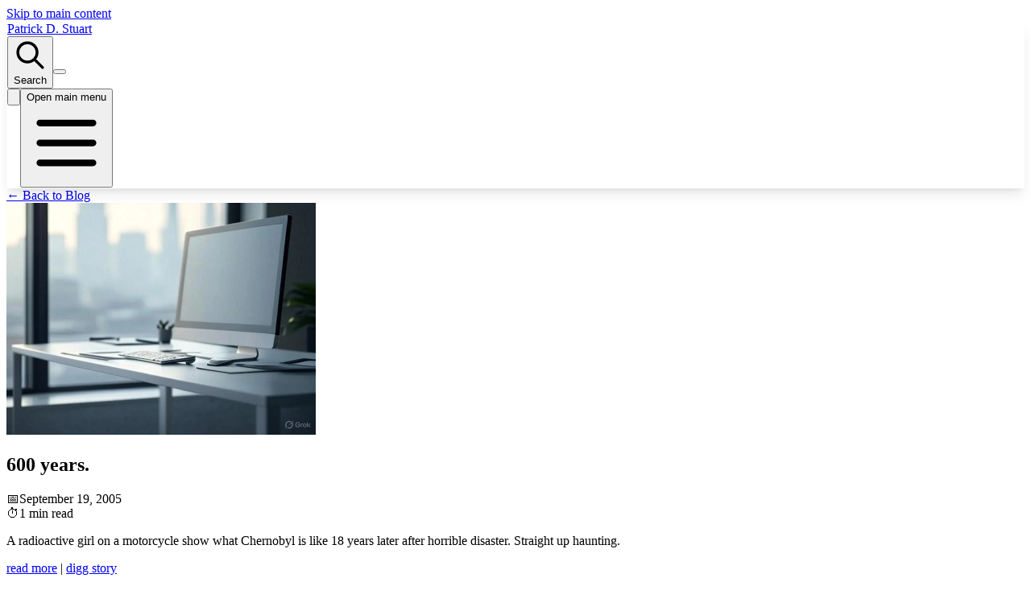

--- FILE ---
content_type: text/html;charset=utf-8
request_url: https://patrickstuart.com/2005/09/19/600-years/
body_size: 10488
content:
<!DOCTYPE html><html  lang="en"><head><meta charset="utf-8"><meta name="viewport" content="width=device-width, initial-scale=1, viewport-fit=cover"><style id="nuxt-ui-colors">@layer theme {
  :root, :host {
  --ui-color-primary-50: var(--color-green-50, oklch(98.2% 0.018 155.826));
  --ui-color-primary-100: var(--color-green-100, oklch(96.2% 0.044 156.743));
  --ui-color-primary-200: var(--color-green-200, oklch(92.5% 0.084 155.995));
  --ui-color-primary-300: var(--color-green-300, oklch(87.1% 0.15 154.449));
  --ui-color-primary-400: var(--color-green-400, oklch(79.2% 0.209 151.711));
  --ui-color-primary-500: var(--color-green-500, oklch(72.3% 0.219 149.579));
  --ui-color-primary-600: var(--color-green-600, oklch(62.7% 0.194 149.214));
  --ui-color-primary-700: var(--color-green-700, oklch(52.7% 0.154 150.069));
  --ui-color-primary-800: var(--color-green-800, oklch(44.8% 0.119 151.328));
  --ui-color-primary-900: var(--color-green-900, oklch(39.3% 0.095 152.535));
  --ui-color-primary-950: var(--color-green-950, oklch(26.6% 0.065 152.934));
  --ui-color-secondary-50: var(--color-blue-50, oklch(97% 0.014 254.604));
  --ui-color-secondary-100: var(--color-blue-100, oklch(93.2% 0.032 255.585));
  --ui-color-secondary-200: var(--color-blue-200, oklch(88.2% 0.059 254.128));
  --ui-color-secondary-300: var(--color-blue-300, oklch(80.9% 0.105 251.813));
  --ui-color-secondary-400: var(--color-blue-400, oklch(70.7% 0.165 254.624));
  --ui-color-secondary-500: var(--color-blue-500, oklch(62.3% 0.214 259.815));
  --ui-color-secondary-600: var(--color-blue-600, oklch(54.6% 0.245 262.881));
  --ui-color-secondary-700: var(--color-blue-700, oklch(48.8% 0.243 264.376));
  --ui-color-secondary-800: var(--color-blue-800, oklch(42.4% 0.199 265.638));
  --ui-color-secondary-900: var(--color-blue-900, oklch(37.9% 0.146 265.522));
  --ui-color-secondary-950: var(--color-blue-950, oklch(28.2% 0.091 267.935));
  --ui-color-success-50: var(--color-green-50, oklch(98.2% 0.018 155.826));
  --ui-color-success-100: var(--color-green-100, oklch(96.2% 0.044 156.743));
  --ui-color-success-200: var(--color-green-200, oklch(92.5% 0.084 155.995));
  --ui-color-success-300: var(--color-green-300, oklch(87.1% 0.15 154.449));
  --ui-color-success-400: var(--color-green-400, oklch(79.2% 0.209 151.711));
  --ui-color-success-500: var(--color-green-500, oklch(72.3% 0.219 149.579));
  --ui-color-success-600: var(--color-green-600, oklch(62.7% 0.194 149.214));
  --ui-color-success-700: var(--color-green-700, oklch(52.7% 0.154 150.069));
  --ui-color-success-800: var(--color-green-800, oklch(44.8% 0.119 151.328));
  --ui-color-success-900: var(--color-green-900, oklch(39.3% 0.095 152.535));
  --ui-color-success-950: var(--color-green-950, oklch(26.6% 0.065 152.934));
  --ui-color-info-50: var(--color-blue-50, oklch(97% 0.014 254.604));
  --ui-color-info-100: var(--color-blue-100, oklch(93.2% 0.032 255.585));
  --ui-color-info-200: var(--color-blue-200, oklch(88.2% 0.059 254.128));
  --ui-color-info-300: var(--color-blue-300, oklch(80.9% 0.105 251.813));
  --ui-color-info-400: var(--color-blue-400, oklch(70.7% 0.165 254.624));
  --ui-color-info-500: var(--color-blue-500, oklch(62.3% 0.214 259.815));
  --ui-color-info-600: var(--color-blue-600, oklch(54.6% 0.245 262.881));
  --ui-color-info-700: var(--color-blue-700, oklch(48.8% 0.243 264.376));
  --ui-color-info-800: var(--color-blue-800, oklch(42.4% 0.199 265.638));
  --ui-color-info-900: var(--color-blue-900, oklch(37.9% 0.146 265.522));
  --ui-color-info-950: var(--color-blue-950, oklch(28.2% 0.091 267.935));
  --ui-color-warning-50: var(--color-yellow-50, oklch(98.7% 0.026 102.212));
  --ui-color-warning-100: var(--color-yellow-100, oklch(97.3% 0.071 103.193));
  --ui-color-warning-200: var(--color-yellow-200, oklch(94.5% 0.129 101.54));
  --ui-color-warning-300: var(--color-yellow-300, oklch(90.5% 0.182 98.111));
  --ui-color-warning-400: var(--color-yellow-400, oklch(85.2% 0.199 91.936));
  --ui-color-warning-500: var(--color-yellow-500, oklch(79.5% 0.184 86.047));
  --ui-color-warning-600: var(--color-yellow-600, oklch(68.1% 0.162 75.834));
  --ui-color-warning-700: var(--color-yellow-700, oklch(55.4% 0.135 66.442));
  --ui-color-warning-800: var(--color-yellow-800, oklch(47.6% 0.114 61.907));
  --ui-color-warning-900: var(--color-yellow-900, oklch(42.1% 0.095 57.708));
  --ui-color-warning-950: var(--color-yellow-950, oklch(28.6% 0.066 53.813));
  --ui-color-error-50: var(--color-red-50, oklch(97.1% 0.013 17.38));
  --ui-color-error-100: var(--color-red-100, oklch(93.6% 0.032 17.717));
  --ui-color-error-200: var(--color-red-200, oklch(88.5% 0.062 18.334));
  --ui-color-error-300: var(--color-red-300, oklch(80.8% 0.114 19.571));
  --ui-color-error-400: var(--color-red-400, oklch(70.4% 0.191 22.216));
  --ui-color-error-500: var(--color-red-500, oklch(63.7% 0.237 25.331));
  --ui-color-error-600: var(--color-red-600, oklch(57.7% 0.245 27.325));
  --ui-color-error-700: var(--color-red-700, oklch(50.5% 0.213 27.518));
  --ui-color-error-800: var(--color-red-800, oklch(44.4% 0.177 26.899));
  --ui-color-error-900: var(--color-red-900, oklch(39.6% 0.141 25.723));
  --ui-color-error-950: var(--color-red-950, oklch(25.8% 0.092 26.042));
  --ui-color-neutral-50: var(--color-slate-50, oklch(98.4% 0.003 247.858));
  --ui-color-neutral-100: var(--color-slate-100, oklch(96.8% 0.007 247.896));
  --ui-color-neutral-200: var(--color-slate-200, oklch(92.9% 0.013 255.508));
  --ui-color-neutral-300: var(--color-slate-300, oklch(86.9% 0.022 252.894));
  --ui-color-neutral-400: var(--color-slate-400, oklch(70.4% 0.04 256.788));
  --ui-color-neutral-500: var(--color-slate-500, oklch(55.4% 0.046 257.417));
  --ui-color-neutral-600: var(--color-slate-600, oklch(44.6% 0.043 257.281));
  --ui-color-neutral-700: var(--color-slate-700, oklch(37.2% 0.044 257.287));
  --ui-color-neutral-800: var(--color-slate-800, oklch(27.9% 0.041 260.031));
  --ui-color-neutral-900: var(--color-slate-900, oklch(20.8% 0.042 265.755));
  --ui-color-neutral-950: var(--color-slate-950, oklch(12.9% 0.042 264.695));
  }
  :root, :host, .light {
  --ui-primary: var(--ui-color-primary-500);
  --ui-secondary: var(--ui-color-secondary-500);
  --ui-success: var(--ui-color-success-500);
  --ui-info: var(--ui-color-info-500);
  --ui-warning: var(--ui-color-warning-500);
  --ui-error: var(--ui-color-error-500);
  }
  .dark {
  --ui-primary: var(--ui-color-primary-400);
  --ui-secondary: var(--ui-color-secondary-400);
  --ui-success: var(--ui-color-success-400);
  --ui-info: var(--ui-color-info-400);
  --ui-warning: var(--ui-color-warning-400);
  --ui-error: var(--ui-color-error-400);
  }
}</style><title>600 years. | Patrick D. Stuart&#x27;s Blog</title><link rel="preconnect" href="https://fonts.googleapis.com"><link rel="preconnect" href="https://fonts.gstatic.com" crossorigin><link rel="preconnect" href="https://patrick.stuarttech.com"><style>
            /* Critical loading states */
            .hero-section img {
              opacity: 0;
              transition: opacity 0.3s ease-in-out;
            }
            .hero-section img[src] {
              opacity: 0.3;
            }
          </style><style>.page-enter-active{transition:all .4s cubic-bezier(.4,0,.2,1)}.page-leave-active{transition:all .3s cubic-bezier(.4,0,.6,1)}.page-enter-from{opacity:0;transform:translateY(16px) scale(.98)}.page-leave-to{opacity:0;transform:translateY(-8px) scale(1.01)}.layout-enter-active,.layout-leave-active{transition:all .3s cubic-bezier(.4,0,.2,1)}.layout-enter-from,.layout-leave-to{opacity:0;transform:translate(8px)}.loading-fade-enter-active,.loading-fade-leave-active{transition:all .3s cubic-bezier(.4,0,.2,1)}.loading-fade-enter-from,.loading-fade-leave-to{opacity:0;transform:scale(.95)}@keyframes spin-reverse{0%{transform:rotate(1turn)}to{transform:rotate(0)}}.animate-reverse{animation:spin-reverse 1s linear infinite}.page-container{min-height:100vh;position:relative}::-webkit-scrollbar{width:8px}::-webkit-scrollbar-track{background:#0000001a}::-webkit-scrollbar-thumb{background:#0000004d;border-radius:4px}::-webkit-scrollbar-thumb:hover{background:#00000080}.dark ::-webkit-scrollbar-track{background:#ffffff1a}.dark ::-webkit-scrollbar-thumb{background:#ffffff4d}.dark ::-webkit-scrollbar-thumb:hover{background:#ffffff80}@media(prefers-reduced-motion:reduce){.layout-enter-active,.layout-leave-active,.loading-fade-enter-active,.loading-fade-leave-active,.page-enter-active,.page-leave-active{transition:none!important}.layout-enter-from,.layout-leave-to,.page-enter-from,.page-leave-to{transform:none!important}}:focus-visible{border-radius:4px;outline:2px solid #3b82f6;outline-offset:2px}</style><style>.skip-link[data-v-e81325cb]{background:#3b82f6;border-radius:4px;color:#fff;font-weight:500;left:6px;padding:8px 16px;position:absolute;text-decoration:none;top:-40px;transition:top .3s ease;z-index:10000}.skip-link[data-v-e81325cb]:focus{outline:2px solid #1d4ed8;outline-offset:2px;top:6px}.skip-link[data-v-e81325cb]:hover{background:#2563eb}@media(prefers-contrast:high){.skip-link[data-v-e81325cb]{background:#000;border:2px solid #fff;color:#fff}}@media(prefers-reduced-motion:reduce){.skip-link[data-v-e81325cb]{transition:none}}</style><style>.liquid-glass[data-v-cefe7231]{position:relative;transform-origin:center center;transform-style:preserve-3d;transition:all .3s cubic-bezier(.4,0,.2,1);will-change:box-shadow,transform}.liquid-glass[data-v-cefe7231]:hover{box-shadow:0 12px 40px #00000026}@media(prefers-reduced-motion:reduce){.liquid-glass[data-v-cefe7231]{transition-duration:.01ms}}</style><style>.icon-fade-enter-active[data-v-d898a0a7],.icon-fade-leave-active[data-v-d898a0a7]{transition:all .2s ease}.icon-fade-enter-from[data-v-d898a0a7]{opacity:0;transform:rotate(-30deg) scale(.8)}.icon-fade-leave-to[data-v-d898a0a7]{opacity:0;transform:rotate(30deg) scale(.8)}</style><style>.line-clamp-2[data-v-174313e1]{display:-webkit-box;-webkit-line-clamp:2;-webkit-box-orient:vertical;overflow:hidden}</style><style>.error-boundary[data-v-60b7ce94]{margin:2rem auto;max-width:500px}details summary[data-v-60b7ce94]{-webkit-user-select:none;-moz-user-select:none;user-select:none}details summary[data-v-60b7ce94]:hover{text-decoration:underline}</style><style>.toast-enter-active[data-v-29070d29],.toast-leave-active[data-v-29070d29]{transition:all .3s ease-out}.toast-enter-from[data-v-29070d29],.toast-leave-to[data-v-29070d29]{opacity:0;transform:translate(100%)}@keyframes toast-progress-29070d29{0%{width:100%}to{width:0}}</style><link rel="stylesheet" href="/_nuxt/entry.H8fAD1c8.css" crossorigin><link rel="stylesheet" href="/_nuxt/bible.BvxU_m2h.css" crossorigin><link rel="stylesheet" href="/_nuxt/page-autoduel.BSY7EZDO.css" crossorigin><link rel="stylesheet" href="/_nuxt/page-ultima.C83pR3Ic.css" crossorigin><link rel="stylesheet" href="/_nuxt/ultima.DmXk3ma0.css" crossorigin><link rel="stylesheet" href="/_nuxt/default.BucqlgiG.css" crossorigin><link rel="stylesheet" href="/_nuxt/ColorModeButton.a24ZlOO-.css" crossorigin><link rel="modulepreload" as="script" crossorigin href="/_nuxt/Clyph_8n.js"><link rel="modulepreload" as="script" crossorigin href="/_nuxt/g0bBfA__.js"><link rel="modulepreload" as="script" crossorigin href="/_nuxt/Cvx1mzkx.js"><link rel="modulepreload" as="script" crossorigin href="/_nuxt/NATXg_g6.js"><link rel="modulepreload" as="script" crossorigin href="/_nuxt/dh71B2vX.js"><link rel="modulepreload" as="script" crossorigin href="/_nuxt/d166_4YR.js"><link rel="modulepreload" as="script" crossorigin href="/_nuxt/CT_d_kbD.js"><link rel="modulepreload" as="script" crossorigin href="/_nuxt/fV2p5ArV.js"><link rel="modulepreload" as="script" crossorigin href="/_nuxt/Deu1fBJB.js"><link rel="modulepreload" as="script" crossorigin href="/_nuxt/0rotpbrR.js"><link rel="modulepreload" as="script" crossorigin href="/_nuxt/DAK8JULi.js"><link rel="modulepreload" as="script" crossorigin href="/_nuxt/DM84Uayw.js"><link rel="modulepreload" as="script" crossorigin href="/_nuxt/DKKiApLv.js"><link rel="modulepreload" as="script" crossorigin href="/_nuxt/dPqLp9FY.js"><link rel="modulepreload" as="script" crossorigin href="/_nuxt/CWmnJZoq.js"><link rel="modulepreload" as="script" crossorigin href="/_nuxt/BGrPXO9h.js"><link rel="preload" as="fetch" fetchpriority="low" crossorigin="anonymous" href="/_nuxt/builds/meta/73b1fd58-34d1-47d4-89a0-22e7483e0b8a.json"><script type="module" src="/_nuxt/Clyph_8n.js" crossorigin></script><link rel="dns-prefetch" href="https://patrick.stuarttech.com"><meta name="description" content="A radioactive girl on a motorcycle show what Chernobyl is like 18 years later after horrible disaster. Straight up haunting. read more&nbsp;|&nbsp;digg story"><meta name="robots" content="index, follow"><meta name="author" content="Patrick D. Stuart"><meta name="theme-color" content="#16a34a"><meta name="keywords" content="Patrick D. Stuart, Frontend Engineer, Vue.js expert, Nuxt.js developer, TypeScript, AI development, web development, JavaScript, senior developer, software engineer"><meta property="og:type" content="article"><meta property="og:site_name" content="Patrick D. Stuart Portfolio"><meta property="og:title" content="600 years."><meta property="og:description" content="A radioactive girl on a motorcycle show what Chernobyl is like 18 years later after horrible disaster. Straight up haunting. read more&nbsp;|&nbsp;digg story"><meta property="og:image" content="/images/og-default.svg"><meta property="og:image:alt" content="Patrick D. Stuart - Senior Frontend Engineer & AI Expert"><meta property="og:image:width" content="1200"><meta property="og:image:height" content="630"><meta property="og:locale" content="en_US"><meta name="twitter:card" content="summary_large_image"><meta name="twitter:site" content="@patrickstuart"><meta name="twitter:creator" content="@patrickstuart"><meta name="twitter:title" content="Patrick D. Stuart - Senior Frontend Engineer & AI Expert"><meta name="twitter:description" content="Senior Frontend Engineer specializing in Vue.js, Nuxt.js, TypeScript, and AI development. Expert in building modern web applications."><meta name="twitter:image" content="/images/og-default.svg"><meta name="twitter:image:alt" content="Patrick D. Stuart - Senior Frontend Engineer & AI Expert"><meta name="format-detection" content="telephone=no, email=no, address=no"><meta name="msapplication-TileColor" content="#16a34a"><meta name="mobile-web-app-capable" content="yes"><meta name="apple-mobile-web-app-capable" content="yes"><meta name="apple-mobile-web-app-status-bar-style" content="default"><meta name="apple-mobile-web-app-title" content="Patrick Stuart - Portfolio"><link rel="icon" type="image/x-icon" href="/favicon.ico"><link rel="apple-touch-icon" sizes="180x180" href="/apple-touch-icon.png"><link rel="apple-touch-icon" sizes="152x152" href="/apple-touch-icon-152x152.png"><link rel="apple-touch-icon" sizes="120x120" href="/apple-touch-icon-120x120.png"><link rel="icon" type="image/png" sizes="32x32" href="/favicon-32x32.png"><link rel="icon" type="image/png" sizes="16x16" href="/favicon-16x16.png"><link rel="manifest" href="/site.webmanifest"><meta property="article:published_time" content="2005-09-19T15:09:29"><meta property="article:modified_time" content="2005-09-19T15:09:29"><meta property="article:tag" content="Uncategorized"><script>"use strict";(()=>{const t=window,e=document.documentElement,c=["dark","light"],n=getStorageValue("localStorage","nuxt-color-mode")||"system";let i=n==="system"?u():n;const r=e.getAttribute("data-color-mode-forced");r&&(i=r),l(i),t["__NUXT_COLOR_MODE__"]={preference:n,value:i,getColorScheme:u,addColorScheme:l,removeColorScheme:d};function l(o){const s=""+o+"",a="";e.classList?e.classList.add(s):e.className+=" "+s,a&&e.setAttribute("data-"+a,o)}function d(o){const s=""+o+"",a="";e.classList?e.classList.remove(s):e.className=e.className.replace(new RegExp(s,"g"),""),a&&e.removeAttribute("data-"+a)}function f(o){return t.matchMedia("(prefers-color-scheme"+o+")")}function u(){if(t.matchMedia&&f("").media!=="not all"){for(const o of c)if(f(":"+o).matches)return o}return"light"}})();function getStorageValue(t,e){switch(t){case"localStorage":return window.localStorage.getItem(e);case"sessionStorage":return window.sessionStorage.getItem(e);case"cookie":return getCookie(e);default:return null}}function getCookie(t){const c=("; "+window.document.cookie).split("; "+t+"=");if(c.length===2)return c.pop()?.split(";").shift()}</script></head><body><!--teleport start anchor--><div class="fixed top-4 right-4 z-[9999] space-y-2" data-v-29070d29><div name="toast" class="space-y-2" data-v-29070d29></div></div><!--teleport anchor--><div id="__nuxt" class="isolate"><!--[--><!--[--><!--[--><!--[--><!--[--><div></div><div id="app-container"><!----><div class="min-h-screen relative site-gradient"><span></span><a href="#main-content" class="sr-only focus:not-sr-only focus:absolute focus:top-4 focus:left-4 focus:z-50 focus:bg-green-600 focus:text-white focus:px-4 focus:py-2 focus:rounded focus:outline-none focus:ring-2 focus:ring-green-400 transition-all" tabindex="0" aria-label="Skip to main content"> Skip to main content </a><a href="#main-content" class="skip-link sr-only focus:not-sr-only focus:absolute focus:top-2 focus:left-2 focus:z-50 focus:bg-green-700 focus:text-white focus:rounded focus:px-4 focus:py-2 focus:outline-none focus:ring-2 focus:ring-blue-400 transition" tabindex="0" aria-label="Skip to main content" data-v-e81325cb> Skip to main content </a><div class="screen-only"><!--[--><header class="sticky top-0 z-50 mx-2 sm:mx-4 mt-2 sm:mt-4" role="banner" aria-label="Site header"><div class="liquid-glass rounded-2xl" style="background-color:rgba(255, 255, 255, 0.7);border:1px solid rgba(255, 255, 255, 0.18);backdrop-filter:blur(16px);webkit-backdrop-filter:blur(16px);box-shadow:0 10px 15px -3px rgba(0, 0, 0, 0.1), 0 4px 6px -2px rgba(0, 0, 0, 0.05);" data-v-cefe7231><!--[--><nav class="w-full px-6 py-4" role="navigation" aria-label="Main navigation"><div class="flex justify-between items-center"><a href="/" class="text-2xl font-semibold text-gray-900 dark:text-gray-50 hover:text-gray-700 dark:hover:text-gray-200 transition-colors duration-200 focus:outline-none focus:ring-2 focus:ring-green-500 focus:ring-offset-2 rounded" aria-label="Patrick D. Stuart - Home">Patrick D. Stuart</a><div class="hidden lg:flex items-center space-x-8"><!--[--><!--]--><button class="hidden lg:flex items-center px-3 py-2 rounded-md text-sm font-medium text-gray-900 dark:text-gray-200 hover:text-white hover:bg-gray-700 focus:outline-none focus:ring-2 focus:ring-inset focus:ring-white transition-all duration-200" aria-label="Open site search" tabindex="0"><svg class="w-5 h-5 mr-2" fill="none" stroke="currentColor" viewBox="0 0 24 24"><path stroke-linecap="round" stroke-linejoin="round" stroke-width="2" d="M21 21l-6-6m2-5a7 7 0 11-14 0 7 7 0 0114 0z"></path></svg><span class="hidden xl:inline">Search</span></button><!--[--><button class="rounded-lg hover:bg-gray-100 dark:hover:bg-gray-800 transition-colors min-h-[48px] min-w-[48px] flex items-center justify-center focus:outline-none focus:ring-2 focus:ring-blue-500 focus:ring-offset-2" aria-label="Switch color mode" title="Switch color mode" tabindex="0" data-v-d898a0a7><div class="w-5 h-5 bg-gray-300 dark:bg-gray-600 rounded animate-pulse" aria-hidden="true" data-v-d898a0a7></div></button><!--]--><div class="flex items-center space-x-3"><!--[--><div class="h-8 w-20"></div><!--]--></div></div><div class="relative lg:hidden flex items-center space-x-2"><button class="relative inline-flex items-center justify-center p-2 rounded-md text-gray-400 hover:text-white hover:bg-gray-700 focus:outline-none focus:ring-2 focus:ring-inset focus:ring-white transition-all duration-200 transform hover:scale-105" aria-label="Open site search" tabindex="0"><svg class="w-5 h-5" fill="none" stroke="currentColor" viewBox="0 0 24 24" aria-hidden="true"><path stroke-linecap="round" stroke-linejoin="round" stroke-width="2" d="M21 21l-6-6m2-5a7 7 0 11-14 0 7 7 0 0114 0z"></path></svg></button><button class="relative inline-flex items-center justify-center p-2 rounded-md text-gray-400 hover:text-white hover:bg-gray-700 focus:outline-none focus:ring-2 focus:ring-inset focus:ring-white transition-all duration-200 transform hover:scale-105" aria-expanded="false" aria-controls="mobile-menu" aria-label="Toggle mobile menu" tabindex="0"><span class="sr-only">Open main menu</span><svg class="block h-6 w-6 transition-transform duration-200" fill="none" viewBox="0 0 24 24" stroke="currentColor" aria-hidden="true"><path stroke-linecap="round" stroke-linejoin="round" stroke-width="2" d="M4 6h16M4 12h16M4 18h16"></path></svg></button><!----></div></div></nav><!--]--></div></header><!----><!--]--></div><main id="main-content" class="w-full px-4 sm:px-6 md:px-8 py-4 sm:py-4 lg:py-4" role="main" tabindex="-1"><div><!--[--><!--[--><div class="py-20 bg-gray-50 dark:bg-gray-900 min-h-screen"><div class="mx-auto px-4"><article class="mx-auto bg-white dark:bg-gray-800 rounded-2xl shadow-xl p-8 md:p-12 mb-12 border border-gray-100 dark:border-gray-700"><a href="/blog" class="inline-block mb-6 text-green-600 dark:text-green-400 hover:underline text-sm font-semibold">← Back to Blog</a><div class="mb-8"><img data-nuxt-img srcset="/_ipx/f_webp&amp;q_85/images/projects/placeholders/3e500981-9f85-4b3c-a05a-5b930b2f527a.jpg 1x, /_ipx/f_webp&amp;q_85/images/projects/placeholders/3e500981-9f85-4b3c-a05a-5b930b2f527a.jpg 2x" onerror="this.setAttribute(&#39;data-error&#39;, 1)" alt="600 years." class="w-full h-80 object-cover rounded-lg bg-gray-200 dark:bg-green-900/50" src="/_ipx/f_webp&amp;q_85/images/projects/placeholders/3e500981-9f85-4b3c-a05a-5b930b2f527a.jpg"></div><h1 class="text-4xl font-extrabold mb-6 text-gray-900 dark:text-white leading-tight">600 years.</h1><div class="flex flex-wrap items-center gap-4 mb-8 text-gray-500 dark:text-gray-400 text-sm"><div class="flex items-center"><span class="mr-2">📅</span><span>September 19, 2005</span></div><div class="flex items-center"><span class="mr-2">⏱️</span><span>1 min read</span></div></div><div class="prose dark:prose-invert max-w-none"><p>A radioactive girl on a motorcycle show what Chernobyl is like 18 years later after horrible disaster.  Straight up haunting.</p>
<p><a href="http://www.angelfire.com/extreme4/kiddofspeed/page2.html">read more</a>&nbsp;|&nbsp;<a href="http://digg.com/science/600_years.">digg story</a></p>
</div><div class="mt-8"><h3 class="text-base font-semibold mb-2 text-gray-900 dark:text-white"> Tags </h3><div class="flex flex-wrap gap-2"><!--[--><a href="/blog?tag=1" class="px-3 py-1 bg-green-300/50 dark:bg-green-900 text-green-600 dark:text-green-300 rounded-full text-xs font-medium hover:bg-green-200 dark:hover:bg-green-800 transition-colors">Uncategorized</a><!--]--></div></div><div class="mt-12 flex items-center gap-4 p-4 bg-gray-100 dark:bg-green-900/50 rounded-lg"><!----><div><h3 class="text-base font-semibold text-gray-900 dark:text-white"></h3><p class="text-gray-600 dark:text-gray-300 text-sm"></p></div></div></article></div></div><!--]--><!--]--></div></main><div class="screen-only"><footer class="mx-2 sm:mx-4" role="contentinfo" aria-label="Site footer"><div class="liquid-glass rounded-2xl" style="background-color:rgba(255, 255, 255, 0.7);border:1px solid rgba(255, 255, 255, 0.18);backdrop-filter:blur(16px);webkit-backdrop-filter:blur(16px);box-shadow:0 10px 15px -3px rgba(0, 0, 0, 0.1), 0 4px 6px -2px rgba(0, 0, 0, 0.05);" data-v-cefe7231><!--[--><div class="w-full px-6 py-8"><div class="grid grid-cols-1 md:grid-cols-2 lg:grid-cols-3 gap-8"><div><h3 class="text-lg font-semibold text-gray-900 dark:text-gray-50 mb-4"> Patrick D. Stuart </h3><p class="text-gray-800 dark:text-gray-100"> Senior Front End Engineer and AI Expert </p></div><div><h3 class="text-lg font-semibold text-gray-900 dark:text-gray-50 mb-4"> Quick Links </h3><ul class="flex flex-wrap gap-4" role="list"><!--[--><li role="listitem"><a href="/" class="text-gray-800 dark:text-gray-100 hover:text-green-600 dark:hover:text-green-400 transition-colors duration-200 relative group focus:outline-none focus:ring-2 focus:ring-green-500 focus:ring-offset-2 rounded px-1 py-0.5" aria-label="Navigate to Home page">Home <span class="absolute bottom-0 left-0 w-0 h-0.5 bg-gradient-to-r from-green-500 to-emerald-500 group-hover:w-full transition-all duration-300"></span></a></li><li role="listitem"><a href="/about" class="text-gray-800 dark:text-gray-100 hover:text-green-600 dark:hover:text-green-400 transition-colors duration-200 relative group focus:outline-none focus:ring-2 focus:ring-green-500 focus:ring-offset-2 rounded px-1 py-0.5" aria-label="Navigate to About page">About <span class="absolute bottom-0 left-0 w-0 h-0.5 bg-gradient-to-r from-green-500 to-emerald-500 group-hover:w-full transition-all duration-300"></span></a></li><li role="listitem"><a href="/resume" class="text-gray-800 dark:text-gray-100 hover:text-green-600 dark:hover:text-green-400 transition-colors duration-200 relative group focus:outline-none focus:ring-2 focus:ring-green-500 focus:ring-offset-2 rounded px-1 py-0.5" aria-label="Navigate to Resume page">Resume <span class="absolute bottom-0 left-0 w-0 h-0.5 bg-gradient-to-r from-green-500 to-emerald-500 group-hover:w-full transition-all duration-300"></span></a></li><li role="listitem"><a href="/projects" class="text-gray-800 dark:text-gray-100 hover:text-green-600 dark:hover:text-green-400 transition-colors duration-200 relative group focus:outline-none focus:ring-2 focus:ring-green-500 focus:ring-offset-2 rounded px-1 py-0.5" aria-label="Navigate to Projects page">Projects <span class="absolute bottom-0 left-0 w-0 h-0.5 bg-gradient-to-r from-green-500 to-emerald-500 group-hover:w-full transition-all duration-300"></span></a></li><li role="listitem"><a href="/games" class="text-gray-800 dark:text-gray-100 hover:text-green-600 dark:hover:text-green-400 transition-colors duration-200 relative group focus:outline-none focus:ring-2 focus:ring-green-500 focus:ring-offset-2 rounded px-1 py-0.5" aria-label="Navigate to Games page">Games <span class="absolute bottom-0 left-0 w-0 h-0.5 bg-gradient-to-r from-green-500 to-emerald-500 group-hover:w-full transition-all duration-300"></span></a></li><li role="listitem"><a href="/apps" class="text-gray-800 dark:text-gray-100 hover:text-green-600 dark:hover:text-green-400 transition-colors duration-200 relative group focus:outline-none focus:ring-2 focus:ring-green-500 focus:ring-offset-2 rounded px-1 py-0.5" aria-label="Navigate to Apps page">Apps <span class="absolute bottom-0 left-0 w-0 h-0.5 bg-gradient-to-r from-green-500 to-emerald-500 group-hover:w-full transition-all duration-300"></span></a></li><li role="listitem"><a href="/blog" class="text-gray-800 dark:text-gray-100 hover:text-green-600 dark:hover:text-green-400 transition-colors duration-200 relative group focus:outline-none focus:ring-2 focus:ring-green-500 focus:ring-offset-2 rounded px-1 py-0.5" aria-label="Navigate to Blog page">Blog <span class="absolute bottom-0 left-0 w-0 h-0.5 bg-gradient-to-r from-green-500 to-emerald-500 group-hover:w-full transition-all duration-300"></span></a></li><li role="listitem"><a href="/contact" class="text-gray-800 dark:text-gray-100 hover:text-green-600 dark:hover:text-green-400 transition-colors duration-200 relative group focus:outline-none focus:ring-2 focus:ring-green-500 focus:ring-offset-2 rounded px-1 py-0.5" aria-label="Navigate to Contact page">Contact <span class="absolute bottom-0 left-0 w-0 h-0.5 bg-gradient-to-r from-green-500 to-emerald-500 group-hover:w-full transition-all duration-300"></span></a></li><!--]--><li role="listitem"><a href="/releases" class="text-gray-800 dark:text-gray-100 hover:text-green-600 dark:hover:text-green-400 transition-colors duration-200 relative group focus:outline-none focus:ring-2 focus:ring-green-500 focus:ring-offset-2 rounded px-1 py-0.5" aria-label="Navigate to Release Notes page"> Release Notes <span class="absolute bottom-0 left-0 w-0 h-0.5 bg-gradient-to-r from-green-500 to-emerald-500 group-hover:w-full transition-all duration-300"></span></a></li><li role="listitem"><a href="/bible-mcp" class="text-gray-800 dark:text-gray-100 hover:text-green-600 dark:hover:text-green-400 transition-colors duration-200 relative group focus:outline-none focus:ring-2 focus:ring-green-500 focus:ring-offset-2 rounded px-1 py-0.5" aria-label="Navigate to Bible MCP page"> Bible MCP <span class="absolute bottom-0 left-0 w-0 h-0.5 bg-gradient-to-r from-green-500 to-emerald-500 group-hover:w-full transition-all duration-300"></span></a></li><li role="listitem"><a href="/terms" class="text-gray-800 dark:text-gray-100 hover:text-green-600 dark:hover:text-green-400 transition-colors duration-200 relative group focus:outline-none focus:ring-2 focus:ring-green-500 focus:ring-offset-2 rounded px-1 py-0.5" aria-label="Navigate to Terms of Service page"> Terms <span class="absolute bottom-0 left-0 w-0 h-0.5 bg-gradient-to-r from-green-500 to-emerald-500 group-hover:w-full transition-all duration-300"></span></a></li><li role="listitem"><a href="/privacy" class="text-gray-800 dark:text-gray-100 hover:text-green-600 dark:hover:text-green-400 transition-colors duration-200 relative group focus:outline-none focus:ring-2 focus:ring-green-500 focus:ring-offset-2 rounded px-1 py-0.5" aria-label="Navigate to Privacy Policy page"> Privacy <span class="absolute bottom-0 left-0 w-0 h-0.5 bg-gradient-to-r from-green-500 to-emerald-500 group-hover:w-full transition-all duration-300"></span></a></li></ul></div><div><h3 class="text-lg font-semibold text-gray-900 dark:text-gray-50 mb-4"> Connect </h3><div class="flex space-x-4" aria-label="Social media links" role="navigation"><a href="https://github.com/patrickstuart" target="_blank" rel="noopener noreferrer" class="text-gray-800 dark:text-gray-100 hover:text-green-600 dark:hover:text-green-400 transition-colors duration-200 relative group focus:outline-none focus:ring-2 focus:ring-green-500 focus:ring-offset-2 rounded p-1" aria-label="Visit GitHub profile" role="link"><span class="sr-only">GitHub</span><svg class="h-6 w-6" fill="currentColor" viewBox="0 0 24 24" aria-hidden="true"><path fill-rule="evenodd" d="M12 2C6.477 2 2 6.484 2 12.017c0 4.425 2.865 8.18 6.839 9.504.5.092.682-.217.682-.483 0-.237-.008-.868-.013-1.703-2.782.605-3.369-1.343-3.369-1.343-.454-1.158-1.11-1.466-1.11-1.466-.908-.62.069-.608.069-.608 1.003.07 1.531 1.032 1.531 1.032.892 1.53 2.341 1.088 2.91.832.092-.647.35-1.088.636-1.338-2.22-.253-4.555-1.113-4.555-4.951 0-1.093.39-1.988 1.029-2.688-.103-.253-.446-1.272.098-2.65 0 0 .84-.27 2.75 1.026A9.564 9.564 0 0112 6.844c.85.004 1.705.115 2.504.337 1.909-1.296 2.747-1.027 2.747-1.027.546 1.379.202 2.398.1 2.651.64.7 1.028 1.595 1.028 2.688 0 3.848-2.339 4.695-4.566 4.943.359.309.678.92.678 1.855 0 1.338-.012 2.419-.012 2.747 0 .268.18.58.688.482A10.019 10.019 0 0022 12.017C22 6.484 17.522 2 12 2z" clip-rule="evenodd"></path></svg></a><a href="https://linkedin.com/in/patrickstuart" target="_blank" rel="noopener noreferrer" class="text-gray-800 dark:text-gray-100 hover:text-green-600 dark:hover:text-green-400 transition-colors duration-200 relative group focus:outline-none focus:ring-2 focus:ring-green-500 focus:ring-offset-2 rounded p-1" aria-label="Visit LinkedIn profile" role="link"><span class="sr-only">LinkedIn</span><svg class="h-6 w-6" fill="currentColor" viewBox="0 0 24 24" aria-hidden="true"><path d="M19 0h-14c-2.761 0-5 2.239-5 5v14c0 2.761 2.239 5 5 5h14c2.762 0 5-2.239 5-5v-14c0-2.761-2.238-5-5-5zm-11 19h-3v-11h3v11zm-1.5-12.268c-.966 0-1.75-.79-1.75-1.764s.784-1.764 1.75-1.764 1.75.79 1.75 1.764-.783 1.764-1.75 1.764zm13.5 12.268h-3v-5.604c0-3.368-4-3.113-4 0v5.604h-3v-11h3v1.765c1.396-2.586 7-2.777 7 2.476v6.759z"></path></svg></a><a href="https://twitter.com/patrickstuart" target="_blank" rel="noopener noreferrer" class="text-gray-800 dark:text-gray-100 hover:text-green-600 dark:hover:text-green-400 transition-colors duration-200 relative group focus:outline-none focus:ring-2 focus:ring-green-500 focus:ring-offset-2 rounded p-1" aria-label="Visit Twitter profile" role="link"><span class="sr-only">Twitter</span><svg class="h-6 w-6" fill="currentColor" viewBox="0 0 24 24" aria-hidden="true"><path d="M23.953 4.57a10 10 0 01-2.825.775 4.958 4.958 0 002.163-2.723c-.951.555-2.005.959-3.127 1.184a4.92 4.92 0 00-8.384 4.482C7.69 8.095 4.067 6.13 1.64 3.162a4.822 4.822 0 00-.666 2.475c0 1.71.87 3.213 2.188 4.096a4.904 4.904 0 01-2.228-.616v.06a4.923 4.923 0 003.946 4.827 4.996 4.996 0 01-2.212.085 4.936 4.936 0 004.604 3.417 9.867 9.867 0 01-6.102 2.105c-.39 0-.779-.023-1.17-.067a13.995 13.995 0 007.557 2.209c9.053 0 13.998-7.496 13.998-13.985 0-.21 0-.42-.015-.63A9.935 9.935 0 0024 4.59z"></path></svg></a><a href="https://instagram.com/patrickstuart" target="_blank" rel="noopener noreferrer" class="text-gray-800 dark:text-gray-100 hover:text-green-600 dark:hover:text-green-400 transition-colors duration-200 relative group focus:outline-none focus:ring-2 focus:ring-green-500 focus:ring-offset-2 rounded p-1" aria-label="Visit Instagram profile" role="link"><span class="sr-only">Instagram</span><svg class="h-6 w-6" fill="currentColor" viewBox="0 0 24 24" aria-hidden="true"><path fill-rule="evenodd" d="M12.315 2c2.43 0 2.784.013 3.808.06 1.064.049 1.791.218 2.427.465a4.902 4.902 0 011.772 1.153 4.902 4.902 0 011.153 1.772c.247.636.416 1.363.465 2.427.048 1.067.06 1.407.06 4.123v.08c0 2.643-.012 2.987-.06 4.043-.049 1.064-.218 1.791-.465 2.427a4.902 4.902 0 01-1.153 1.772 4.902 4.902 0 01-1.772 1.153c-.636.247-1.363.416-2.427.465-1.067.048-1.407.06-4.123.06h-.08c-2.643 0-2.987-.012-4.043-.06-1.064-.049-1.791-.218-2.427-.465a4.902 4.902 0 01-1.153-1.772A4.902 4.902 0 015.45 2.525c.636-.247 1.363-.416 2.427-.465C8.901 2.013 9.256 2 11.685 2h.63zm-.081 1.802h-.468c-2.456 0-2.784.011-3.807.058-.975.045-1.504.207-1.857.344-.467.182-.8.398-1.15.748-.35.35-.566.683-.748 1.15-.137.353-.3.882-.344 1.857-.047 1.023-.058 1.351-.058 3.807v.468c0 2.456.011 2.784.058 3.807.045.975.207 1.504.344 1.857.182.466.399.8.748 1.15.35.35.683.566 1.15.748.353.137.882.3 1.857.344 1.054.048 1.37.058 4.041.058h.08c2.597 0 2.917-.01 3.96-.058.976-.045 1.505-.207 1.858-.344.466-.182.8-.398 1.15-.748.35-.35.566-.683.748-1.15.137-.353.3-.882.344-1.857.048-1.055.058-1.37.058-4.041v-.08c0-2.597-.01-2.917-.058-3.96-.045-.976-.207-1.505-.344-1.858a3.097 3.097 0 00-.748-1.15 3.098 3.098 0 00-1.15-.748c-.353-.137-.882-.3-1.857-.344-1.023-.047-1.351-.058-3.807-.058zM12 6.865a5.135 5.135 0 110 10.27 5.135 5.135 0 010-10.27zm0 1.802a3.333 3.333 0 100 6.666 3.333 3.333 0 000-6.666zm5.338-3.205a1.2 1.2 0 110 2.4 1.2 1.2 0 010-2.4z" clip-rule="evenodd"></path></svg></a></div></div></div><div class="mt-8 flex justify-center"><div class="w-full"><div class="text-center"><div class="flex items-center justify-center space-x-3 mb-3 text-sm"><div class="font-semibold text-gray-900 dark:text-gray-400"> Verse of the Day </div><span class="text-gray-900 dark:text-gray-400"></span></div><div class="text-gray-400 italic text-sm"> Loading verse of the day... </div></div></div></div><div class="mt-8 pt-8 border-t border-gray-200 dark:border-gray-700"><p class="text-center text-gray-600 dark:text-gray-400"> © 2026 Patrick D. Stuart. All rights reserved. </p></div></div><!--]--></div></footer><button type="button" class="inline-flex items-center justify-center whitespace-nowrap select-none font-semibold rounded-lg focus:outline-none focus-visible:ring-2 focus-visible:ring-offset-2 disabled:opacity-50 disabled:pointer-events-none transition-all duration-200 h-10 px-4 text-sm bg-gradient-to-r from-green-600 to-emerald-600 hover:from-green-700 hover:to-emerald-700 text-white focus-visible:ring-green-500 shadow-sm hover:shadow-md hover:-translate-y-0.5 active:translate-y-0 fixed bottom-16 right-3 left-auto z-50 min-h-[48px] min-w-[48px] rounded-full shadow-2xl hover:shadow-3xl backdrop-blur-sm border border-white/20 hover:border-white/30 transition-all duration-300 focus:ring-2 focus:ring-blue-500 hover:from-blue-700 hover:to-green-700 hover:-translate-y-1" style="display:none;" aria-label="Back to top of page" tabindex="0" role="button"><!----><span class="inline-flex items-center gap-2"><!--[--><svg xmlns="http://www.w3.org/2000/svg" fill="none" viewBox="0 0 24 24" stroke-width="1.5" stroke="currentColor" aria-hidden="true" data-slot="icon" class="w-5 h-5"><path stroke-linecap="round" stroke-linejoin="round" d="M4.5 10.5 12 3m0 0 7.5 7.5M12 3v18"></path></svg><!--]--></span></button><!----></div><!--teleport start--><!--teleport end--></div><!--[--><!----><!----><!----><button class="fixed bottom-4 left-4 z-40 bg-gray-800 text-white rounded-full p-3 shadow-lg hover:bg-gray-700 transition-colors" title="Cache Management" aria-label="Open cache management modal"><svg class="w-5 h-5" fill="none" stroke="currentColor" viewBox="0 0 24 24"><path stroke-linecap="round" stroke-linejoin="round" stroke-width="2" d="M4 4v5h.582m15.356 2A8.001 8.001 0 004.582 9m0 0H9m11 11v-5h-.581m0 0a8.003 8.003 0 01-15.357-2m15.357 2H15"></path></svg></button><!----><!--]--></div><!--]--><!--]--><!--[--><!--]--><!--v-if--><!--]--><!--[--><!--]--><!--]--><!--]--></div><div id="teleports"></div><script>window.__NUXT__={};window.__NUXT__.config={public:{wpApiUrl:"https://patrick.stuarttech.com/wp-json/wp/v2",siteUrl:"https://patrickstuart.com"},app:{baseURL:"/",buildId:"73b1fd58-34d1-47d4-89a0-22e7483e0b8a",buildAssetsDir:"/_nuxt/",cdnURL:""}}</script><script type="application/json" data-nuxt-data="nuxt-app" data-ssr="true" id="__NUXT_DATA__">[["ShallowReactive",1],{"data":2,"state":110,"once":117,"_errors":118,"serverRendered":26,"path":120},["ShallowReactive",3],{"post-600-years":4},{"id":5,"date":6,"date_gmt":6,"guid":7,"modified":6,"modified_gmt":6,"slug":9,"status":10,"type":11,"link":12,"title":13,"content":15,"excerpt":18,"author":20,"featured_media":21,"comment_status":22,"ping_status":22,"sticky":17,"template":23,"format":24,"meta":25,"categories":30,"tags":32,"class_list":33,"jetpack_publicize_connections":40,"jetpack_featured_media_url":23,"jetpack_sharing_enabled":26,"jetpack_shortlink":41,"jetpack-related-posts":42,"jetpack_likes_enabled":26,"_links":43,"_embedded":79},200,"2005-09-19T15:09:29",{"rendered":8},"/post/2005/09/19/600-years.aspx","600-years","publish","post","https://patrick.stuarttech.com/2005/09/19/600-years/",{"rendered":14},"600 years.",{"rendered":16,"protected":17},"\u003Cp>A radioactive girl on a motorcycle show what Chernobyl is like 18 years later after horrible disaster.  Straight up haunting.\u003C/p>\n\u003Cp>\u003Ca href=\"http://www.angelfire.com/extreme4/kiddofspeed/page2.html\">read more\u003C/a>&nbsp;|&nbsp;\u003Ca href=\"http://digg.com/science/600_years.\">digg story\u003C/a>\u003C/p>\n",false,{"rendered":19,"protected":17},"\u003Cp>A radioactive girl on a motorcycle show what Chernobyl is like 18 years later after horrible disaster. Straight up haunting. read more&nbsp;|&nbsp;digg story\u003C/p>\n",2,0,"open","","standard",{"jetpack_post_was_ever_published":17,"_jetpack_newsletter_access":23,"_jetpack_dont_email_post_to_subs":17,"_jetpack_newsletter_tier_id":21,"_jetpack_memberships_contains_paywalled_content":17,"_jetpack_memberships_contains_paid_content":17,"footnotes":23,"jetpack_publicize_message":23,"jetpack_publicize_feature_enabled":26,"jetpack_social_post_already_shared":17,"jetpack_social_options":27},true,{"image_generator_settings":28,"version":20},{"template":29,"default_image_id":21,"font":23,"enabled":17},"highway",[31],1,[],[34,11,35,36,37,38,39],"post-200","type-post","status-publish","format-standard","hentry","category-uncategorized",[],"https://wp.me/p81cv0-3e",[],{"self":44,"collection":50,"about":53,"author":56,"replies":59,"version-history":62,"wp:attachment":65,"wp:term":68,"curies":75},[45],{"href":46,"targetHints":47},"https://patrick.stuarttech.com/wp-json/wp/v2/posts/200",{"allow":48},[49],"GET",[51],{"href":52},"https://patrick.stuarttech.com/wp-json/wp/v2/posts",[54],{"href":55},"https://patrick.stuarttech.com/wp-json/wp/v2/types/post",[57],{"embeddable":26,"href":58},"https://patrick.stuarttech.com/wp-json/wp/v2/users/2",[60],{"embeddable":26,"href":61},"https://patrick.stuarttech.com/wp-json/wp/v2/comments?post=200",[63],{"count":21,"href":64},"https://patrick.stuarttech.com/wp-json/wp/v2/posts/200/revisions",[66],{"href":67},"https://patrick.stuarttech.com/wp-json/wp/v2/media?parent=200",[69,72],{"taxonomy":70,"embeddable":26,"href":71},"category","https://patrick.stuarttech.com/wp-json/wp/v2/categories?post=200",{"taxonomy":73,"embeddable":26,"href":74},"post_tag","https://patrick.stuarttech.com/wp-json/wp/v2/tags?post=200",[76],{"name":77,"href":78,"templated":26},"wp","https://api.w.org/{rel}",{"author":80,"wp:term":86},[81],{"code":82,"message":83,"data":84},"rest_user_invalid_id","Invalid user ID.",{"status":85},404,[87,109],[88],{"id":31,"link":89,"name":90,"slug":91,"taxonomy":70,"_links":92},"https://patrick.stuarttech.com/category/uncategorized/","Uncategorized","uncategorized",{"self":93,"collection":98,"about":101,"wp:post_type":104,"curies":107},[94],{"href":95,"targetHints":96},"https://patrick.stuarttech.com/wp-json/wp/v2/categories/1",{"allow":97},[49],[99],{"href":100},"https://patrick.stuarttech.com/wp-json/wp/v2/categories",[102],{"href":103},"https://patrick.stuarttech.com/wp-json/wp/v2/taxonomies/category",[105],{"href":106},"https://patrick.stuarttech.com/wp-json/wp/v2/posts?categories=1",[108],{"name":77,"href":78,"templated":26},[],["Reactive",111],{"$scolor-mode":112,"$stoasts":114,"$sauth.state":115,"$sauth.lastAuthTime":21},{"preference":113,"value":113,"unknown":26,"forced":17},"system",[],{"user":116,"isAuthenticated":17,"isLoading":26},null,["Set"],["ShallowReactive",119],{"post-600-years":-1},"/2005/09/19/600-years/"]</script></body></html>